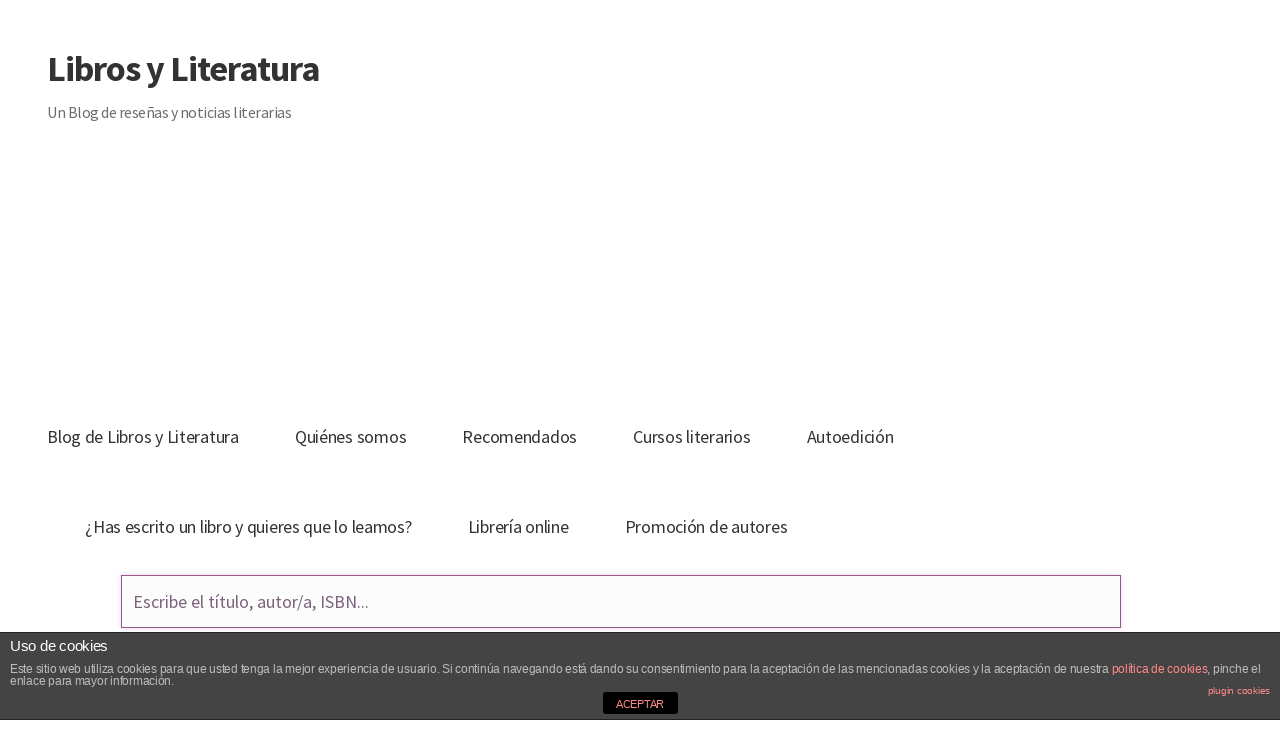

--- FILE ---
content_type: text/html; charset=UTF-8
request_url: https://www.librosyliteratura.es/autores/paolo-sortino
body_size: 13362
content:
<!doctype html><html lang="es"><head><meta charset="UTF-8"><meta name="viewport" content="width=device-width, initial-scale=1, maximum-scale=1.0, user-scalable=no"><link rel="profile" href="https://gmpg.org/xfn/11"><link rel="pingback" href="https://www.librosyliteratura.es/xmlrpc.php"><meta name='robots' content='max-image-preview:large' /><style>img:is([sizes="auto" i],[sizes^="auto," i]){contain-intrinsic-size:3000px 1500px}</style><title>Paolo Sortino archivos - Libros y Literatura</title><style id="rocket-critical-css">.has-text-align-center{text-align:center}.cdp-cookies-alerta .cdp-cookies-solapa{display:block;position:fixed;z-index:100002;width:120px;text-align:center;font-size:12px;line-height:18px;padding:5px 0;font-family:Helvetica,Arial,sans-serif;-webkit-border-top-left-radius:5px;-moz-border-radius-topleft:5px;border-top-left-radius:5px;-webkit-border-top-right-radius:5px;-moz-border-radius-topright:5px;border-top-right-radius:5px}.cdp-cookies-alerta.cdp-solapa-ocultar .cdp-cookies-solapa{display:none}.cdp-cookies-alerta.cdp-cookies-tema-gris .cdp-cookies-solapa{background-color:#333;color:#ddd}body{display:block}html,body{border:none;margin:0;padding:0}h1,h2,img,li,ul,form,label,button{border:none;font-size:inherit;line-height:inherit;margin:0;padding:0;text-align:inherit}html{font-size:62.5%;scroll-behavior:smooth}@media (prefers-reduced-motion:reduce){html{scroll-behavior:auto}}body{background:#f5efe0;box-sizing:border-box;color:#000;font-family:-apple-system,BlinkMacSystemFont,"Helvetica Neue",Helvetica,sans-serif;font-size:1.8rem;letter-spacing:-0.015em;text-align:left}@supports (font-variation-settings:normal){body{font-family:"Inter var",-apple-system,BlinkMacSystemFont,"Helvetica Neue",Helvetica,sans-serif}}*,*::before,*::after{box-sizing:inherit;-webkit-font-smoothing:antialiased;word-break:break-word;word-wrap:break-word}#site-content{overflow:hidden}.screen-reader-text{border:0;clip:rect(1px,1px,1px,1px);-webkit-clip-path:inset(50%);clip-path:inset(50%);height:1px;margin:-1px;overflow:hidden;padding:0;position:absolute!important;width:1px;word-wrap:normal!important;word-break:normal}.skip-link{left:-9999rem;top:2.5rem;z-index:999999999;text-decoration:underline}@font-face{font-family:"Inter var";font-weight:100 900;font-style:normal;font-display:swap;src:url(https://www.librosyliteratura.es/wp-content/themes/twentytwenty/assets/fonts/inter/Inter-upright-var.woff2) format("woff2")}@font-face{font-family:"Inter var";font-weight:100 900;font-style:italic;font-display:swap;src:url(https://www.librosyliteratura.es/wp-content/themes/twentytwenty/assets/fonts/inter/Inter-italic-var.woff2) format("woff2")}@media (prefers-reduced-motion:reduce){*{animation-duration:0s!important}}main{display:block}h1,h2,.faux-heading{font-feature-settings:"lnum";font-variant-numeric:lining-nums;font-weight:700;letter-spacing:-0.0415625em;line-height:1.25;margin:3.5rem 0 2rem}h1,.heading-size-1{font-size:3.6rem;font-weight:800;line-height:1.138888889}h2{font-size:3.2rem}a{color:#cd2653;text-decoration:underline}ul{margin:0 0 3rem 3rem}ul{list-style:disc}li{line-height:1.5;margin:0.5rem 0 0 2rem}.reset-list-style{list-style:none;margin:0}.reset-list-style li{margin:0}figure{display:block;margin:0}svg,img{display:block;height:auto;max-width:100%}label{display:block;font-size:1.6rem;font-weight:400;margin:0 0 0.5rem 0}input,button{font-family:-apple-system,BlinkMacSystemFont,"Helvetica Neue",Helvetica,sans-serif;line-height:1}@supports (font-variation-settings:normal){input,button{font-family:"Inter var",-apple-system,BlinkMacSystemFont,"Helvetica Neue",Helvetica,sans-serif}}input{border-color:#dcd7ca;color:#000}input[type="search"]{-webkit-appearance:none;-moz-appearance:none;background:#fff;border-radius:0;border-style:solid;border-width:0.1rem;box-shadow:none;display:block;font-size:1.6rem;letter-spacing:-0.015em;margin:0;max-width:100%;padding:1.5rem 1.8rem;width:100%}input::-webkit-input-placeholder{line-height:normal}input:-ms-input-placeholder{line-height:normal}input::-moz-placeholder{line-height:revert}input[type="search"]::-webkit-search-decoration,input[type="search"]::-webkit-search-cancel-button,input[type="search"]::-webkit-search-results-button,input[type="search"]::-webkit-search-results-decoration{display:none}button,input[type="submit"]{-webkit-appearance:none;-moz-appearance:none;background:#cd2653;border:none;border-radius:0;color:#fff;display:inline-block;font-size:1.5rem;font-weight:600;letter-spacing:0.0333em;line-height:1.25;margin:0;opacity:1;padding:1.1em 1.44em;text-align:center;text-decoration:none;text-transform:uppercase}.section-inner{margin-left:auto;margin-right:auto;max-width:120rem;width:calc(100% - 4rem)}.section-inner.medium{max-width:100rem}.toggle{-moz-appearance:none;-webkit-appearance:none;color:inherit;font-family:inherit;position:relative;-webkit-touch-callout:none;text-align:inherit}button.toggle{background:none;border:none;box-shadow:none;border-radius:0;font-size:inherit;font-weight:400;letter-spacing:inherit;padding:0;text-transform:none}.no-js .hide-no-js{display:none!important}.color-accent{color:#cd2653}.fill-children-current-color,.fill-children-current-color *{fill:currentColor}.search-form{align-items:stretch;display:flex;flex-wrap:nowrap;margin:0 0 -0.8rem -0.8rem}.search-form .search-field,.search-form .search-submit{margin:0 0 0.8rem 0.8rem}.search-form label{align-items:stretch;display:flex;font-size:inherit;margin:0;width:100%}.search-form .search-field{width:100%}.search-form .search-submit{flex-shrink:0}.cover-modal{display:none;-ms-overflow-style:none;overflow:-moz-scrollbars-none}.cover-modal::-webkit-scrollbar{display:none!important}#site-header{background:#fff;position:relative}.header-inner{max-width:168rem;padding:3.15rem 0;z-index:100}.header-titles-wrapper{align-items:center;display:flex;justify-content:center;padding:0 4rem;text-align:center}.site-title,.site-description{margin:0}.site-title{font-size:2.1rem;font-weight:600;line-height:1}.site-title a{color:inherit;display:block;text-decoration:none}.site-description{margin-top:1rem;color:#6d6d6d;font-size:1.8rem;font-weight:500;display:none;letter-spacing:-0.0311em}.header-navigation-wrapper{display:none}.header-toggles{display:none}.header-inner .toggle{align-items:center;display:flex;overflow:visible;padding:0 2rem}.header-inner .toggle svg{display:block;position:relative;z-index:1}.header-inner .toggle path{fill:currentColor}.toggle-inner{display:flex;justify-content:center;height:2.3rem;position:relative}.toggle-icon{display:block;overflow:hidden}.toggle-inner .toggle-text{color:#6d6d6d;font-size:1rem;font-weight:600;position:absolute;top:calc(100% + 0.5rem);width:auto;white-space:nowrap;word-break:break-all}.search-toggle{position:absolute;bottom:0;left:0;top:0}.search-toggle .toggle-icon,.search-toggle svg{height:2.5rem;max-width:2.3rem;width:2.3rem}.nav-toggle{position:absolute;bottom:0;right:0;top:0;width:6.6rem}.nav-toggle .toggle-icon,.nav-toggle svg{height:0.8rem;width:2.6rem}.nav-toggle .toggle-inner{padding-top:0.8rem}.primary-menu-wrapper{display:none}ul.primary-menu{display:flex;font-size:1.8rem;font-weight:500;letter-spacing:-0.0277em;flex-wrap:wrap;justify-content:flex-end;margin:-0.8rem 0 0 -1.6rem}.primary-menu li{font-size:inherit;line-height:1.25;position:relative}.primary-menu>li{margin:0.8rem 0 0 1.6rem}.primary-menu a{color:inherit;display:block;line-height:1.2;text-decoration:none}.menu-modal{background:#fff;display:none;opacity:0;overflow-y:auto;overflow-x:hidden;position:fixed;bottom:0;left:-99999rem;right:99999rem;top:0;z-index:99}.menu-modal-inner{background:#fff;display:flex;justify-content:stretch;overflow:auto;-ms-overflow-style:auto;width:100%}.menu-wrapper{display:flex;flex-direction:column;justify-content:space-between;position:relative}button.close-nav-toggle{align-items:center;display:flex;font-size:1.6rem;font-weight:500;justify-content:flex-end;padding:3.1rem 0;width:100%}button.close-nav-toggle svg{height:1.6rem;width:1.6rem}button.close-nav-toggle .toggle-text{margin-right:1.6rem}.menu-modal .menu-top{flex-shrink:0}.modal-menu{position:relative;left:calc(50% - 50vw);width:100vw}.modal-menu li{border-color:#dedfdf;border-style:solid;border-width:0.1rem 0 0 0;display:flex;flex-wrap:wrap;line-height:1;justify-content:flex-start;margin:0}.modal-menu>li>.ancestor-wrapper>a{font-size:2rem;font-weight:700;letter-spacing:-0.0375em}.modal-menu>li:last-child{border-bottom-width:0.1rem}.modal-menu .ancestor-wrapper{display:flex;justify-content:space-between;width:100%}.modal-menu a{display:block;padding:2rem 2.5rem;text-decoration:none;width:100%}.menu-wrapper .menu-item{position:relative}.mobile-menu{display:block}.menu-bottom{flex-shrink:0;padding:4rem 0}.search-modal{background:rgba(0,0,0,0.2);display:none;opacity:0;position:fixed;bottom:0;left:-9999rem;top:0;width:100%;z-index:999}.search-modal-inner{background:#fff;transform:translateY(-100%)}.search-modal-inner .section-inner{display:flex;justify-content:space-between;max-width:168rem}button.search-untoggle{align-items:center;display:flex;flex-shrink:0;justify-content:center;margin-right:-2.5rem;padding:0 2.5rem}.search-modal button.search-untoggle{color:inherit}.search-untoggle svg{height:1.5rem;width:1.5rem}.search-modal form{margin:0;position:relative;width:100%}.search-modal .search-field{background:none;border:none;border-radius:0;color:inherit;font-size:2rem;letter-spacing:-0.0277em;height:8.4rem;margin:0 0 0 -2rem;max-width:calc(100% + 2rem);padding:0 0 0 2rem;width:calc(100% + 2rem)}.search-modal .search-field::-webkit-input-placeholder{color:inherit}.search-modal .search-field:-ms-input-placeholder{color:inherit}.search-modal .search-field::-moz-placeholder{color:inherit;line-height:4}.search-modal .search-submit{position:absolute;right:-9999rem;top:50%;transform:translateY(-50%)}.archive-header{background-color:#fff;padding:4rem 0}.archive-title{font-size:2.4rem;font-weight:700;letter-spacing:-0.026666667em;margin:0}body:not(.singular) main>article:first-of-type{padding:4rem 0 0}.entry-categories{line-height:1.25;margin-bottom:2rem}.entry-categories-inner{justify-content:center;display:flex;flex-wrap:wrap;margin:-0.5rem 0 0 -1rem}.entry-categories a{border-bottom:0.15rem solid currentColor;font-size:1.4rem;font-weight:700;letter-spacing:0.036666667em;margin:0.5rem 0 0 1rem;text-decoration:none;text-transform:uppercase}h2.entry-title{margin:0}.entry-title a{color:inherit;text-decoration:none}.post-meta-single-top .post-meta{justify-content:center}.post-meta-wrapper{margin-top:2rem;margin-right:auto;margin-left:auto;max-width:58rem;width:100%}.post-meta{color:#6d6d6d;display:flex;flex-wrap:wrap;font-size:1.5rem;font-weight:500;list-style:none;margin:-1rem 0 0 -2rem}.post-meta li{flex-shrink:0;letter-spacing:-0.016875em;margin:1rem 0 0 2rem;max-width:calc(100% - 2rem)}.post-meta a{color:inherit;text-decoration:none}.post-meta .meta-wrapper{align-items:center;display:flex;flex-wrap:nowrap}.post-meta .meta-icon{flex-shrink:0;margin-right:1rem}.post-meta .post-author .meta-icon svg{width:1.6rem;height:1.8rem}.post-meta .post-comment-link .meta-icon svg{width:1.8rem;height:1.8rem}.post-meta .post-date .meta-icon svg{width:1.7rem;height:1.8rem}.post-meta svg *{fill:currentColor}.featured-media{margin-top:5rem;position:relative}.featured-media img{margin:0 auto}.has-text-align-center{text-align:center}.widget-content>div>*:first-child{margin-top:0}.widget-content>div>*:last-child{margin-bottom:0}@media (max-width:479px){ul{margin:0 0 3rem 2rem}li{margin:0.5rem 0 0 1rem}}@media (min-width:700px){ul{margin-bottom:4rem}h1,.heading-size-1,h2{margin:6rem auto 3rem}h1,.heading-size-1{font-size:6.4rem}h2{font-size:4.8rem}button,input[type="submit"]{font-size:1.7rem}.section-inner{width:calc(100% - 8rem)}.header-inner{padding:3.8rem 0}.site-title{font-size:2.4rem;font-weight:700}.site-description{display:block}.toggle-inner .toggle-text{font-size:1.2rem}.search-toggle{left:2rem}.nav-toggle{right:2rem}button.close-nav-toggle{font-size:1.8rem;padding:4rem 0}button.close-nav-toggle svg{height:2rem;width:2rem}button.close-nav-toggle .toggle-text{margin-right:2.1rem}.modal-menu{left:auto;width:100%}.modal-menu>li>.ancestor-wrapper>a{font-size:2.4rem;padding:2.5rem 0}.menu-bottom{align-items:center;display:flex;justify-content:space-between;padding:4.4rem 0}.search-modal form{position:relative;width:100%}.search-untoggle svg{height:2.5rem;width:2.5rem}.search-modal .search-field{border:none;font-size:3.2rem;height:14rem}.search-modal .search-field::-moz-placeholder{line-height:4.375}.archive-header{padding:8rem 0}.archive-title{font-size:3.2rem}body:not(.singular) main>article:first-of-type{padding:8rem 0 0}h2.entry-title{font-size:6.4rem}.entry-categories{margin-bottom:3rem}.entry-categories-inner{margin:-1rem 0 0 -2rem}.entry-categories a{font-size:1.5rem;margin:1rem 0 0 2rem}.post-meta-wrapper{margin-top:3rem}.post-meta{font-size:1.6rem;margin:-1.4rem 0 0 -3rem}.post-meta li{margin:1.4rem 0 0 3rem;max-width:calc(100% - 3rem)}.featured-media{margin-top:6rem}.to-the-top-short{display:none}}@media (min-width:1000px){#site-header{z-index:1}.header-inner{align-items:center;display:flex;justify-content:space-between;padding:2.8rem 0}.header-titles-wrapper{margin-right:4rem;max-width:50%;padding:0;text-align:left}.header-titles{align-items:baseline;display:flex;flex-wrap:wrap;justify-content:flex-start;margin:-1rem 0 0 -2.4rem}.header-titles .site-title,.header-titles .site-description{margin:1rem 0 0 2.4rem}.header-navigation-wrapper{align-items:center;display:flex}.primary-menu-wrapper{display:block;width:100%}.mobile-search-toggle,.mobile-nav-toggle{display:none!important}.primary-menu-wrapper+.header-toggles{margin-left:3rem}.header-toggles{display:flex;flex-shrink:0;margin-right:-3rem}.header-inner .toggle{height:4.4rem;padding:0 3rem;position:relative;bottom:auto;left:auto;right:auto;top:auto;width:auto}.header-inner .toggle-wrapper{position:relative}.header-inner .toggle-wrapper::before{background:#dedfdf;content:"";display:block;height:2.7rem;position:absolute;left:0;top:calc(50% - 1.35rem);width:0.1rem}.header-inner .toggle-wrapper:first-child::before{content:none}.header-inner .primary-menu-wrapper+.header-toggles .toggle-wrapper:first-child::before{content:""}.toggle-inner{position:static}.toggle-inner .toggle-text{left:0;right:0;text-align:center;top:calc(100% - 0.3rem);width:auto}.menu-modal{opacity:1;justify-content:flex-end;padding:0}.menu-modal.cover-modal{background:rgba(0,0,0,0)}.menu-wrapper.section-inner{width:calc(100% - 8rem)}.menu-modal-inner{box-shadow:0 0 2rem 0 rgba(0,0,0,0.1);opacity:0;padding:0;transform:translateX(20rem);width:50rem}.mobile-menu{display:none}.menu-bottom{padding:6rem 0}}</style><link rel="preload" href="https://www.librosyliteratura.es/wp-content/cache/min/1/506b122b2662d81eda0b0f80d003664e.css" as="style" onload="this.onload=null;this.rel='stylesheet'" data-minify="1" /><meta name="robots" content="index, follow, max-snippet:-1, max-image-preview:large, max-video-preview:-1" /><link rel="canonical" href="https://www.librosyliteratura.es/autores/paolo-sortino" /><meta property="og:locale" content="es_ES" /><meta property="og:type" content="article" /><meta property="og:title" content="Paolo Sortino archivos - Libros y Literatura" /><meta property="og:url" content="https://www.librosyliteratura.es/autores/paolo-sortino" /><meta property="og:site_name" content="Libros y Literatura" /><meta name="twitter:card" content="summary_large_image" /><meta name="twitter:site" content="@librosylit" /> <script type="application/ld+json" class="yoast-schema-graph">{"@context":"https://schema.org","@graph":[{"@type":"Organization","@id":"https://www.librosyliteratura.es/#organization","name":"Libros y Literatura","url":"https://www.librosyliteratura.es/","sameAs":["http://www.facebook.com/librosyliteratura","https://www.instagram.com/librosylit/","http://pinterest.com/librosylit/","https://twitter.com/librosylit"],"logo":{"@type":"ImageObject","@id":"https://www.librosyliteratura.es/#logo","inLanguage":"es","url":"https://www.librosyliteratura.es/wp-content/uploads/2017/07/logo.png","width":1000,"height":450,"caption":"Libros y Literatura"},"image":{"@id":"https://www.librosyliteratura.es/#logo"}},{"@type":"WebSite","@id":"https://www.librosyliteratura.es/#website","url":"https://www.librosyliteratura.es/","name":"Libros y Literatura","description":"Un Blog de rese\u00f1as y noticias literarias","publisher":{"@id":"https://www.librosyliteratura.es/#organization"},"potentialAction":[{"@type":"SearchAction","target":"https://www.librosyliteratura.es/?s={search_term_string}","query-input":"required name=search_term_string"}],"inLanguage":"es"},{"@type":"CollectionPage","@id":"https://www.librosyliteratura.es/autores/paolo-sortino#webpage","url":"https://www.librosyliteratura.es/autores/paolo-sortino","name":"Paolo Sortino archivos - Libros y Literatura","isPartOf":{"@id":"https://www.librosyliteratura.es/#website"},"breadcrumb":{"@id":"https://www.librosyliteratura.es/autores/paolo-sortino#breadcrumb"},"inLanguage":"es","potentialAction":[{"@type":"ReadAction","target":["https://www.librosyliteratura.es/autores/paolo-sortino"]}]},{"@type":"BreadcrumbList","@id":"https://www.librosyliteratura.es/autores/paolo-sortino#breadcrumb","itemListElement":[{"@type":"ListItem","position":1,"item":{"@type":"WebPage","@id":"https://www.librosyliteratura.es/","url":"https://www.librosyliteratura.es/","name":"Portada"}},{"@type":"ListItem","position":2,"item":{"@type":"WebPage","@id":"https://www.librosyliteratura.es/autores","url":"https://www.librosyliteratura.es/autores","name":"Autores"}},{"@type":"ListItem","position":3,"item":{"@type":"WebPage","@id":"https://www.librosyliteratura.es/autores/paolo-sortino","url":"https://www.librosyliteratura.es/autores/paolo-sortino","name":"Paolo Sortino"}}]}]}</script> <link rel="alternate" type="application/rss+xml" title="Libros y Literatura &raquo; Feed" href="https://www.librosyliteratura.es/feed" /><link rel="alternate" type="application/rss+xml" title="Libros y Literatura &raquo; Feed de los comentarios" href="https://www.librosyliteratura.es/comments/feed" /><style id='classic-theme-styles-inline-css' type='text/css'>
/*! This file is auto-generated */
.wp-block-button__link{color:#fff;background-color:#32373c;border-radius:9999px;box-shadow:none;text-decoration:none;padding:calc(.667em + 2px) calc(1.333em + 2px);font-size:1.125em}.wp-block-file__button{background:#32373c;color:#fff;text-decoration:none}</style><style id='global-styles-inline-css' type='text/css'>:root{--wp--preset--aspect-ratio--square:1;--wp--preset--aspect-ratio--4-3:4/3;--wp--preset--aspect-ratio--3-4:3/4;--wp--preset--aspect-ratio--3-2:3/2;--wp--preset--aspect-ratio--2-3:2/3;--wp--preset--aspect-ratio--16-9:16/9;--wp--preset--aspect-ratio--9-16:9/16;--wp--preset--color--black:#000;--wp--preset--color--cyan-bluish-gray:#abb8c3;--wp--preset--color--white:#fff;--wp--preset--color--pale-pink:#f78da7;--wp--preset--color--vivid-red:#cf2e2e;--wp--preset--color--luminous-vivid-orange:#ff6900;--wp--preset--color--luminous-vivid-amber:#fcb900;--wp--preset--color--light-green-cyan:#7bdcb5;--wp--preset--color--vivid-green-cyan:#00d084;--wp--preset--color--pale-cyan-blue:#8ed1fc;--wp--preset--color--vivid-cyan-blue:#0693e3;--wp--preset--color--vivid-purple:#9b51e0;--wp--preset--gradient--vivid-cyan-blue-to-vivid-purple:linear-gradient(135deg,rgba(6,147,227,1) 0%,rgb(155,81,224) 100%);--wp--preset--gradient--light-green-cyan-to-vivid-green-cyan:linear-gradient(135deg,rgb(122,220,180) 0%,rgb(0,208,130) 100%);--wp--preset--gradient--luminous-vivid-amber-to-luminous-vivid-orange:linear-gradient(135deg,rgba(252,185,0,1) 0%,rgba(255,105,0,1) 100%);--wp--preset--gradient--luminous-vivid-orange-to-vivid-red:linear-gradient(135deg,rgba(255,105,0,1) 0%,rgb(207,46,46) 100%);--wp--preset--gradient--very-light-gray-to-cyan-bluish-gray:linear-gradient(135deg,rgb(238,238,238) 0%,rgb(169,184,195) 100%);--wp--preset--gradient--cool-to-warm-spectrum:linear-gradient(135deg,rgb(74,234,220) 0%,rgb(151,120,209) 20%,rgb(207,42,186) 40%,rgb(238,44,130) 60%,rgb(251,105,98) 80%,rgb(254,248,76) 100%);--wp--preset--gradient--blush-light-purple:linear-gradient(135deg,rgb(255,206,236) 0%,rgb(152,150,240) 100%);--wp--preset--gradient--blush-bordeaux:linear-gradient(135deg,rgb(254,205,165) 0%,rgb(254,45,45) 50%,rgb(107,0,62) 100%);--wp--preset--gradient--luminous-dusk:linear-gradient(135deg,rgb(255,203,112) 0%,rgb(199,81,192) 50%,rgb(65,88,208) 100%);--wp--preset--gradient--pale-ocean:linear-gradient(135deg,rgb(255,245,203) 0%,rgb(182,227,212) 50%,rgb(51,167,181) 100%);--wp--preset--gradient--electric-grass:linear-gradient(135deg,rgb(202,248,128) 0%,rgb(113,206,126) 100%);--wp--preset--gradient--midnight:linear-gradient(135deg,rgb(2,3,129) 0%,rgb(40,116,252) 100%);--wp--preset--font-size--small:13px;--wp--preset--font-size--medium:20px;--wp--preset--font-size--large:36px;--wp--preset--font-size--x-large:42px;--wp--preset--spacing--20:.44rem;--wp--preset--spacing--30:.67rem;--wp--preset--spacing--40:1rem;--wp--preset--spacing--50:1.5rem;--wp--preset--spacing--60:2.25rem;--wp--preset--spacing--70:3.38rem;--wp--preset--spacing--80:5.06rem;--wp--preset--shadow--natural:6px 6px 9px rgba(0,0,0,.2);--wp--preset--shadow--deep:12px 12px 50px rgba(0,0,0,.4);--wp--preset--shadow--sharp:6px 6px 0 rgba(0,0,0,.2);--wp--preset--shadow--outlined:6px 6px 0 -3px rgba(255,255,255,1),6px 6px rgba(0,0,0,1);--wp--preset--shadow--crisp:6px 6px 0 rgba(0,0,0,1)}:where(.is-layout-flex){gap:.5em}:where(.is-layout-grid){gap:.5em}body .is-layout-flex{display:flex}.is-layout-flex{flex-wrap:wrap;align-items:center}.is-layout-flex>:is(*,div){margin:0}body .is-layout-grid{display:grid}.is-layout-grid>:is(*,div){margin:0}:where(.wp-block-columns.is-layout-flex){gap:2em}:where(.wp-block-columns.is-layout-grid){gap:2em}:where(.wp-block-post-template.is-layout-flex){gap:1.25em}:where(.wp-block-post-template.is-layout-grid){gap:1.25em}.has-black-color{color:var(--wp--preset--color--black)!important}.has-cyan-bluish-gray-color{color:var(--wp--preset--color--cyan-bluish-gray)!important}.has-white-color{color:var(--wp--preset--color--white)!important}.has-pale-pink-color{color:var(--wp--preset--color--pale-pink)!important}.has-vivid-red-color{color:var(--wp--preset--color--vivid-red)!important}.has-luminous-vivid-orange-color{color:var(--wp--preset--color--luminous-vivid-orange)!important}.has-luminous-vivid-amber-color{color:var(--wp--preset--color--luminous-vivid-amber)!important}.has-light-green-cyan-color{color:var(--wp--preset--color--light-green-cyan)!important}.has-vivid-green-cyan-color{color:var(--wp--preset--color--vivid-green-cyan)!important}.has-pale-cyan-blue-color{color:var(--wp--preset--color--pale-cyan-blue)!important}.has-vivid-cyan-blue-color{color:var(--wp--preset--color--vivid-cyan-blue)!important}.has-vivid-purple-color{color:var(--wp--preset--color--vivid-purple)!important}.has-black-background-color{background-color:var(--wp--preset--color--black)!important}.has-cyan-bluish-gray-background-color{background-color:var(--wp--preset--color--cyan-bluish-gray)!important}.has-white-background-color{background-color:var(--wp--preset--color--white)!important}.has-pale-pink-background-color{background-color:var(--wp--preset--color--pale-pink)!important}.has-vivid-red-background-color{background-color:var(--wp--preset--color--vivid-red)!important}.has-luminous-vivid-orange-background-color{background-color:var(--wp--preset--color--luminous-vivid-orange)!important}.has-luminous-vivid-amber-background-color{background-color:var(--wp--preset--color--luminous-vivid-amber)!important}.has-light-green-cyan-background-color{background-color:var(--wp--preset--color--light-green-cyan)!important}.has-vivid-green-cyan-background-color{background-color:var(--wp--preset--color--vivid-green-cyan)!important}.has-pale-cyan-blue-background-color{background-color:var(--wp--preset--color--pale-cyan-blue)!important}.has-vivid-cyan-blue-background-color{background-color:var(--wp--preset--color--vivid-cyan-blue)!important}.has-vivid-purple-background-color{background-color:var(--wp--preset--color--vivid-purple)!important}.has-black-border-color{border-color:var(--wp--preset--color--black)!important}.has-cyan-bluish-gray-border-color{border-color:var(--wp--preset--color--cyan-bluish-gray)!important}.has-white-border-color{border-color:var(--wp--preset--color--white)!important}.has-pale-pink-border-color{border-color:var(--wp--preset--color--pale-pink)!important}.has-vivid-red-border-color{border-color:var(--wp--preset--color--vivid-red)!important}.has-luminous-vivid-orange-border-color{border-color:var(--wp--preset--color--luminous-vivid-orange)!important}.has-luminous-vivid-amber-border-color{border-color:var(--wp--preset--color--luminous-vivid-amber)!important}.has-light-green-cyan-border-color{border-color:var(--wp--preset--color--light-green-cyan)!important}.has-vivid-green-cyan-border-color{border-color:var(--wp--preset--color--vivid-green-cyan)!important}.has-pale-cyan-blue-border-color{border-color:var(--wp--preset--color--pale-cyan-blue)!important}.has-vivid-cyan-blue-border-color{border-color:var(--wp--preset--color--vivid-cyan-blue)!important}.has-vivid-purple-border-color{border-color:var(--wp--preset--color--vivid-purple)!important}.has-vivid-cyan-blue-to-vivid-purple-gradient-background{background:var(--wp--preset--gradient--vivid-cyan-blue-to-vivid-purple)!important}.has-light-green-cyan-to-vivid-green-cyan-gradient-background{background:var(--wp--preset--gradient--light-green-cyan-to-vivid-green-cyan)!important}.has-luminous-vivid-amber-to-luminous-vivid-orange-gradient-background{background:var(--wp--preset--gradient--luminous-vivid-amber-to-luminous-vivid-orange)!important}.has-luminous-vivid-orange-to-vivid-red-gradient-background{background:var(--wp--preset--gradient--luminous-vivid-orange-to-vivid-red)!important}.has-very-light-gray-to-cyan-bluish-gray-gradient-background{background:var(--wp--preset--gradient--very-light-gray-to-cyan-bluish-gray)!important}.has-cool-to-warm-spectrum-gradient-background{background:var(--wp--preset--gradient--cool-to-warm-spectrum)!important}.has-blush-light-purple-gradient-background{background:var(--wp--preset--gradient--blush-light-purple)!important}.has-blush-bordeaux-gradient-background{background:var(--wp--preset--gradient--blush-bordeaux)!important}.has-luminous-dusk-gradient-background{background:var(--wp--preset--gradient--luminous-dusk)!important}.has-pale-ocean-gradient-background{background:var(--wp--preset--gradient--pale-ocean)!important}.has-electric-grass-gradient-background{background:var(--wp--preset--gradient--electric-grass)!important}.has-midnight-gradient-background{background:var(--wp--preset--gradient--midnight)!important}.has-small-font-size{font-size:var(--wp--preset--font-size--small)!important}.has-medium-font-size{font-size:var(--wp--preset--font-size--medium)!important}.has-large-font-size{font-size:var(--wp--preset--font-size--large)!important}.has-x-large-font-size{font-size:var(--wp--preset--font-size--x-large)!important}:where(.wp-block-post-template.is-layout-flex){gap:1.25em}:where(.wp-block-post-template.is-layout-grid){gap:1.25em}:where(.wp-block-columns.is-layout-flex){gap:2em}:where(.wp-block-columns.is-layout-grid){gap:2em}:root :where(.wp-block-pullquote){font-size:1.5em;line-height:1.6}</style><style id='storefront-style-inline-css' type='text/css'>.main-navigation ul li a,.site-title a,ul.menu li a,.site-branding h1 a,.site-footer .storefront-handheld-footer-bar a:not(.button),button.menu-toggle,button.menu-toggle:hover{color:#333}button.menu-toggle,button.menu-toggle:hover{border-color:#333}.main-navigation ul li a:hover,.main-navigation ul li:hover>a,.site-title a:hover,a.cart-contents:hover,.site-header-cart .widget_shopping_cart a:hover,.site-header-cart:hover>li>a,.site-header ul.menu li.current-menu-item>a{color:#838383}table th{background-color:#f8f8f8}table tbody td{background-color:#fdfdfd}table tbody tr:nth-child(2n) td,fieldset,fieldset legend{background-color:#fbfbfb}.site-header,.secondary-navigation ul ul,.main-navigation ul.menu>li.menu-item-has-children:after,.secondary-navigation ul.menu ul,.storefront-handheld-footer-bar,.storefront-handheld-footer-bar ul li>a,.storefront-handheld-footer-bar ul li.search .site-search,button.menu-toggle,button.menu-toggle:hover{background-color:#fff}p.site-description,.site-header,.storefront-handheld-footer-bar{color:#6d6d6d}.storefront-handheld-footer-bar ul li.cart .count,button.menu-toggle:after,button.menu-toggle:before,button.menu-toggle span:before{background-color:#333}.storefront-handheld-footer-bar ul li.cart .count{color:#fff}.storefront-handheld-footer-bar ul li.cart .count{border-color:#fff}h1,h2,h3,h4,h5,h6{color:#96588a}.widget h1{border-bottom-color:#96588a}body,.secondary-navigation a,.onsale,.pagination .page-numbers li .page-numbers:not(.current),.woocommerce-pagination .page-numbers li .page-numbers:not(.current){color:#2b2b2b}.widget-area .widget a,.hentry .entry-header .posted-on a,.hentry .entry-header .byline a{color:#5d5d5d}a{color:#96588a}a:focus,.button:focus,.button.alt:focus,.button.added_to_cart:focus,.button.wc-forward:focus,button:focus,input[type="button"]:focus,input[type="reset"]:focus,input[type="submit"]:focus{outline-color:#96588a}button,input[type="button"],input[type="reset"],input[type="submit"],.button,.added_to_cart,.widget a.button,.site-header-cart .widget_shopping_cart a.button{background-color:#eee;border-color:#eee;color:#333}button:hover,input[type="button"]:hover,input[type="reset"]:hover,input[type="submit"]:hover,.button:hover,.added_to_cart:hover,.widget a.button:hover,.site-header-cart .widget_shopping_cart a.button:hover{background-color:#d5d5d5;border-color:#d5d5d5;color:#333}button.alt,input[type="button"].alt,input[type="reset"].alt,input[type="submit"].alt,.button.alt,.added_to_cart.alt,.widget-area .widget a.button.alt,.added_to_cart,.widget a.button.checkout{background-color:#333;border-color:#333;color:#fff}button.alt:hover,input[type="button"].alt:hover,input[type="reset"].alt:hover,input[type="submit"].alt:hover,.button.alt:hover,.added_to_cart.alt:hover,.widget-area .widget a.button.alt:hover,.added_to_cart:hover,.widget a.button.checkout:hover{background-color:#1a1a1a;border-color:#1a1a1a;color:#fff}.pagination .page-numbers li .page-numbers.current,.woocommerce-pagination .page-numbers li .page-numbers.current{background-color:#e6e6e6;color:#2b2b2b}#comments .comment-list .comment-content .comment-text{background-color:#f8f8f8}.site-footer{background-color:#f0f0f0;color:#6d6d6d}.site-footer a:not(.button){color:#333}.site-footer h1,.site-footer h2,.site-footer h3,.site-footer h4,.site-footer h5,.site-footer h6{color:#333}#order_review{background-color:#fff}#payment .payment_methods>li .payment_box,#payment .place-order{background-color:#fafafa}#payment .payment_methods>li:not(.woocommerce-notice){background-color:#f5f5f5}#payment .payment_methods>li:not(.woocommerce-notice):hover{background-color:#f0f0f0}@media screen and (min-width:768px){.secondary-navigation ul.menu a:hover{color:#868686}.secondary-navigation ul.menu a{color:#6d6d6d}.site-header-cart .widget_shopping_cart,.main-navigation ul.menu ul.sub-menu,.main-navigation ul.nav-menu ul.children{background-color:#f0f0f0}.site-header-cart .widget_shopping_cart .buttons,.site-header-cart .widget_shopping_cart .total{background-color:#f5f5f5}.site-header{border-bottom-color:#f0f0f0}}</style><link rel='preload' id='storefront-fonts-css' href='https://fonts.googleapis.com/css?family=Source+Sans+Pro:400,300,300italic,400italic,600,700,900&#038;subset=latin%2Clatin-ext' as="style" onload="this.onload=null;this.rel='stylesheet'" type='text/css' media='all' /> <script type="text/javascript" src="https://www.librosyliteratura.es/wp-includes/js/jquery/jquery.min.js" id="jquery-core-js"></script>  <script type="text/javascript" id="front-principal-js-extra">/* <![CDATA[ */ var cdp_cookies_info = {"url_plugin":"https:\/\/www.librosyliteratura.es\/wp-content\/plugins\/asesor-cookies-para-la-ley-en-espana\/plugin.php","url_admin_ajax":"https:\/\/www.librosyliteratura.es\/wp-admin\/admin-ajax.php"}; /* ]]> */</script>  <link rel="https://api.w.org/" href="https://www.librosyliteratura.es/wp-json/" /><link rel="alternate" title="JSON" type="application/json" href="https://www.librosyliteratura.es/wp-json/wp/v2/categories/2976" /><link rel="icon" href="https://www.librosyliteratura.es/wp-content/uploads/2016/07/cropped-LyL-logo_gris-512x512-150x150.png" sizes="32x32" /><link rel="icon" href="https://www.librosyliteratura.es/wp-content/uploads/2016/07/cropped-LyL-logo_gris-512x512-300x300.png" sizes="192x192" /><link rel="apple-touch-icon" href="https://www.librosyliteratura.es/wp-content/uploads/2016/07/cropped-LyL-logo_gris-512x512-300x300.png" /><meta name="msapplication-TileImage" content="https://www.librosyliteratura.es/wp-content/uploads/2016/07/cropped-LyL-logo_gris-512x512-300x300.png" /><style type="text/css" id="wp-custom-css">@media screen and (min-width:768px){.site-header .site-branding,.site-header .site-logo-anchor,.site-header .site-logo-link,.site-header .custom-logo-link{width:100%}}.site-header .site-search{width:100%!important}.post{text-align:justify}</style> <script>/*! loadCSS rel=preload polyfill. [c]2017 Filament Group, Inc. MIT License */
(function(w){"use strict";if(!w.loadCSS){w.loadCSS=function(){}}
var rp=loadCSS.relpreload={};rp.support=(function(){var ret;try{ret=w.document.createElement("link").relList.supports("preload")}catch(e){ret=!1}
return function(){return ret}})();rp.bindMediaToggle=function(link){var finalMedia=link.media||"all";function enableStylesheet(){link.media=finalMedia}
if(link.addEventListener){link.addEventListener("load",enableStylesheet)}else if(link.attachEvent){link.attachEvent("onload",enableStylesheet)}
setTimeout(function(){link.rel="stylesheet";link.media="only x"});setTimeout(enableStylesheet,3000)};rp.poly=function(){if(rp.support()){return}
var links=w.document.getElementsByTagName("link");for(var i=0;i<links.length;i++){var link=links[i];if(link.rel==="preload"&&link.getAttribute("as")==="style"&&!link.getAttribute("data-loadcss")){link.setAttribute("data-loadcss",!0);rp.bindMediaToggle(link)}}};if(!rp.support()){rp.poly();var run=w.setInterval(rp.poly,500);if(w.addEventListener){w.addEventListener("load",function(){rp.poly();w.clearInterval(run)})}else if(w.attachEvent){w.attachEvent("onload",function(){rp.poly();w.clearInterval(run)})}}
if(typeof exports!=="undefined"){exports.loadCSS=loadCSS}
else{w.loadCSS=loadCSS}}(typeof global!=="undefined"?global:this))</script></head><body data-rsssl=1 class="archive category category-paolo-sortino category-2976 group-blog no-wc-breadcrumb right-sidebar"><div id="page" class="hfeed site"><header id="masthead" class="site-header" role="banner" style=""><div class="col-full"> <a class="skip-link screen-reader-text" href="#site-navigation">Ir a la navegación</a> <a class="skip-link screen-reader-text" href="#content">Ir al contenido</a><div class="site-branding"><div class="beta site-title"><a href="https://www.librosyliteratura.es/" rel="home">Libros y Literatura</a></div><p class="site-description">Un Blog de reseñas y noticias literarias</p></div><div class="storefront-primary-navigation"><nav id="site-navigation" class="main-navigation" role="navigation" aria-label="Navegación primaria"> <button class="menu-toggle" aria-controls="site-navigation" aria-expanded="false"><span>Menú</span></button><div class="primary-navigation"><ul id="menu-menu-principal" class="menu"><li id="menu-item-4352" class="menu-item menu-item-type-custom menu-item-object-custom menu-item-4352"><a href="/">Blog de Libros y Literatura</a></li><li id="menu-item-4930" class="menu-item menu-item-type-custom menu-item-object-custom menu-item-4930"><a href="https://www.librosyliteratura.es/quienes-somos.html">Quiénes somos</a></li><li id="menu-item-5419" class="menu-item menu-item-type-taxonomy menu-item-object-category menu-item-5419"><a href="https://www.librosyliteratura.es/libros-recomendados-por" title="Libros recomendados">Recomendados</a></li><li id="menu-item-19992" class="menu-item menu-item-type-custom menu-item-object-custom menu-item-19992"><a href="http://cursos.librosyliteratura.es">Cursos literarios</a></li><li id="menu-item-22741" class="menu-item menu-item-type-custom menu-item-object-custom menu-item-22741"><a href="http://www.autoedicion.pro">Autoedición</a></li><li id="menu-item-48349" class="menu-item menu-item-type-post_type menu-item-object-page menu-item-48349"><a href="https://www.librosyliteratura.es/has-escrito-un-libro-y-quieres-que-lo-leamos">¿Has escrito un libro y quieres que lo leamos?</a></li><li id="menu-item-281168" class="menu-item menu-item-type-post_type menu-item-object-page menu-item-281168"><a href="https://www.librosyliteratura.es/comprar-libros">Librería online</a></li><li id="menu-item-305063" class="menu-item menu-item-type-taxonomy menu-item-object-category menu-item-305063"><a href="https://www.librosyliteratura.es/promocion-de-autores">Promoción de autores</a></li></ul></div><div class="handheld-navigation"><ul id="menu-menu-principal-1" class="menu"><li class="menu-item menu-item-type-custom menu-item-object-custom menu-item-4352"><a href="/">Blog de Libros y Literatura</a></li><li class="menu-item menu-item-type-custom menu-item-object-custom menu-item-4930"><a href="https://www.librosyliteratura.es/quienes-somos.html">Quiénes somos</a></li><li class="menu-item menu-item-type-taxonomy menu-item-object-category menu-item-5419"><a href="https://www.librosyliteratura.es/libros-recomendados-por" title="Libros recomendados">Recomendados</a></li><li class="menu-item menu-item-type-custom menu-item-object-custom menu-item-19992"><a href="http://cursos.librosyliteratura.es">Cursos literarios</a></li><li class="menu-item menu-item-type-custom menu-item-object-custom menu-item-22741"><a href="http://www.autoedicion.pro">Autoedición</a></li><li class="menu-item menu-item-type-post_type menu-item-object-page menu-item-48349"><a href="https://www.librosyliteratura.es/has-escrito-un-libro-y-quieres-que-lo-leamos">¿Has escrito un libro y quieres que lo leamos?</a></li><li class="menu-item menu-item-type-post_type menu-item-object-page menu-item-281168"><a href="https://www.librosyliteratura.es/comprar-libros">Librería online</a></li><li class="menu-item menu-item-type-taxonomy menu-item-object-category menu-item-305063"><a href="https://www.librosyliteratura.es/promocion-de-autores">Promoción de autores</a></li></ul></div></nav></div><form action="" method="post" class="searchandfilter"><div><ul><li><input type="text" name="ofsearch" placeholder="Escribe el título, autor/a, ISBN..." value=""></li><li><ul><li class="cat-item"><label><input class="postform cat-item" type="checkbox" name="ofpost_types[]" value="post"> Entradas</label></li></ul></li><li><input type="hidden" name="ofsubmitted" value="1"> <input type="submit" value="Buscar"></li></ul></div></form></div></header><div class="header-widget-region" role="complementary"><div class="col-full"><div id="text-13" class="widget widget_text"><div class="textwidget"></div></div></div></div><div id="content" class="site-content" tabindex="-1"><div class="col-full"><div id="primary" class="content-area"><main id="main" class="site-main" role="main"><header class="page-header"><h1 class="page-title">Categoría: <span>Paolo Sortino</span></h1></header><article id="post-5057" class="post-5057 post type-post status-publish format-standard has-post-thumbnail hentry category-anagrama category-libros-de-drama category-libros-de-literatura-italiana category-novelas category-paolo-sortino category-resena tag-anagrama tag-narrativa-italiana tag-paolo-sortino tag-sergio-sancor"><header class="entry-header"> <span class="posted-on">Publicado el <a href="https://www.librosyliteratura.es/elisabeth.html" rel="bookmark"><time class="entry-date published" datetime="2012-12-29T00:00:09+01:00">29 diciembre, 2012</time> <time class="updated" datetime="2016-03-02T17:59:47+01:00">2 marzo, 2016</time></a></span><h2 class="alpha entry-title"><a href="https://www.librosyliteratura.es/elisabeth.html" rel="bookmark">Elisabeth</a></h2></header><aside class="entry-meta"><div class="vcard author"> <img alt='' src='https://secure.gravatar.com/avatar/34c7b4cba5442f3c86cc913833fc006f' srcset='https://secure.gravatar.com/avatar/34c7b4cba5442f3c86cc913833fc006f 2x' class='avatar avatar-128 photo' height='128' width='128' decoding='async'/><div class="label">Escrito por</div><a href="https://www.librosyliteratura.es/author/sergio-sancor" class="url fn" rel="author">Sergio Sancor</a></div><div class="cat-links"><div class="label">Publicado en</div><a href="https://www.librosyliteratura.es/editoriales/anagrama" rel="category tag">Anagrama</a>, <a href="https://www.librosyliteratura.es/materias/libros-de-drama" rel="category tag">Libros de Drama</a>, <a href="https://www.librosyliteratura.es/materias/libros-de-literatura-italiana" rel="category tag">Libros de Literatura italiana</a>, <a href="https://www.librosyliteratura.es/materias/novelas" rel="category tag">Novelas</a>, <a href="https://www.librosyliteratura.es/autores/paolo-sortino" rel="category tag">Paolo Sortino</a>, <a href="https://www.librosyliteratura.es/resena" rel="category tag">Reseña</a></div><div class="tags-links"><div class="label">Etiquetado</div><a href="https://www.librosyliteratura.es/tag/anagrama" rel="tag">Anagrama</a>, <a href="https://www.librosyliteratura.es/tag/narrativa-italiana" rel="tag">narrativa italiana</a>, <a href="https://www.librosyliteratura.es/tag/paolo-sortino" rel="tag">Paolo Sortino</a>, <a href="https://www.librosyliteratura.es/tag/sergio-sancor" rel="tag">Sergio Sancor</a></div><div class="comments-link"><div class="label">Comentarios</div> <span class="comments-link"><a href="https://www.librosyliteratura.es/elisabeth.html#comments">2 comentarios</a></span></div></aside><div class="entry-content"> <img width="652" height="1024" src="https://www.librosyliteratura.es/wp-content/uploads/2012/12/Elisabeth.jpg" class="attachment- size- wp-post-image" alt="Elisabeth" decoding="async" fetchpriority="high" srcset="https://www.librosyliteratura.es/wp-content/uploads/2012/12/Elisabeth.jpg 652w, https://www.librosyliteratura.es/wp-content/uploads/2012/12/Elisabeth-191x300.jpg 191w, https://www.librosyliteratura.es/wp-content/uploads/2012/12/Elisabeth-350x550.jpg 350w" sizes="(max-width: 652px) 100vw, 652px" /><h2>Elisabeth, de Paolo Sortino</h2><p style="text-align: justify;"><em><a href="https://www.librosyliteratura.es/wp-content/uploads/2012/12/Elisabeth.jpg"><img decoding="async" class="alignleft wp-image-5059" title="Elisabeth" src="https://www.librosyliteratura.es/wp-content/uploads/2012/12/Elisabeth-191x300.jpg" alt="Elisabeth" width="190" height="300" /></a>La presente obra no tiene ningún valor documental</em>. Así se presenta <strong>Paolo Sortino</strong> al inicio de esta apasionante novela. Y es que, en el año 2009, todos nos vimos sobrecogidos, mirando el televisor y leyendo los periódicos, que desgranaban el caso de Josef Fritzl y su hija Elisabeth, cautiva durante años en un zulo, y que sufrió todo tipo de vejaciones de la mano del que era la figura que debía protegerla de todo: su padre. Fue entonces cuando todos nos vimos sacudidos por lo que era la maldad en estado puro. Recuerdo que la pregunta que todo el mundo se hacía era: ¿cómo ha podido suceder algo así en nuestro tiempo? Y es que aquella historia parecía sacada de una película de terror que, con una banda sonora angustiosa, nos daba a entender que el mal puede anidar en cada uno de nosotros.</p><p style="text-align: justify;">Así en <strong>“Elisabeth”</strong> nos encontramos con una reconstrucción novelada de este caso, de uno de los casos más horribles que han surgido en el siglo XXI, y en el que nos adentraremos en la vida de una niña cautiva, de una niña que lo pudo tener todo desde que era adolescente, pero que sin embargo, fue como un pájaro enjaulado sin más compañía que unos hijos nacidos del incesto y las visitas nocturnas de un padre que, según sus palabras, <em>todo lo que hacía era porque la quería</em>.</p><p align="JUSTIFY"> <a href="https://www.librosyliteratura.es/elisabeth.html#more-5057" class="more-link">Sigue leyendo <span class="screen-reader-text">Elisabeth</span></a></p><div class='nota'> [product sku= 9788433978509 ]</div></div></article></main></div><div id="secondary" class="widget-area" role="complementary"><div id="custom_html-6" class="widget_text widget widget_custom_html"><div class="textwidget custom-html-widget"><form action="" method="post" class="searchandfilter"><div><ul><li><input type="text" name="ofsearch" placeholder="Escribe el título, autor/a, ISBN..." value=""></li><li><ul><li class="cat-item"><label><input class="postform cat-item" type="checkbox" name="ofpost_types[]" value="post"> Entradas</label></li></ul></li><li><input type="hidden" name="ofsubmitted" value="1"> <input type="submit" value="Buscar"></li></ul></div></form></div></div><div id="text-9" class="widget widget_text"><div class="textwidget"><script async src="//pagead2.googlesyndication.com/pagead/js/adsbygoogle.js"></script>  <ins class="adsbygoogle" style="display:block" data-ad-client="ca-pub-3946276315836533" data-ad-slot="5770072053" data-ad-format="auto"></ins> <script>(adsbygoogle = window.adsbygoogle || []).push({});</script></div></div><div id="text-6" class="widget widget_text"><div class="textwidget"><script async src="//pagead2.googlesyndication.com/pagead/js/adsbygoogle.js"></script>  <ins class="adsbygoogle" style="display:block" data-ad-client="ca-pub-3946276315836533" data-ad-slot="8782414053" data-ad-format="auto"></ins> <script>(adsbygoogle = window.adsbygoogle || []).push({});</script></div></div><div id="sub_categories_widget-2" class="widget widget_sub_categories"><span class="gamma widget-title">¿De qué materia quieres libros para leer?</span><ul><li class="cat-item cat-item-2525"><a href="https://www.librosyliteratura.es/materias/biografias-y-memorias">Biografías y Memorias</a> (269)</li><li class="cat-item cat-item-2532"><a href="https://www.librosyliteratura.es/materias/clasicos-modernos">Clásicos modernos</a> (104)</li><li class="cat-item cat-item-2521"><a href="https://www.librosyliteratura.es/materias/comics-y-novela-grafica">Cómics y novela gráfica</a> (624)</li><li class="cat-item cat-item-1885"><a href="https://www.librosyliteratura.es/materias/de-cine-y-literatura">De cine y literatura</a> (125)</li><li class="cat-item cat-item-2529"><a href="https://www.librosyliteratura.es/materias/entrevistas-materias">Entrevistas</a> (85)</li><li class="cat-item cat-item-2526"><a href="https://www.librosyliteratura.es/materias/libros-de-arte-y-fotografia">Libros de arte y fotografía</a> (58)</li><li class="cat-item cat-item-2524"><a href="https://www.librosyliteratura.es/materias/libros-de-autoayuda-y-superacion-personal">Libros de autoayuda y superación personal</a> (53)</li><li class="cat-item cat-item-2530"><a href="https://www.librosyliteratura.es/materias/libros-de-aventuras">Libros de Aventuras</a> (271)</li><li class="cat-item cat-item-2537"><a href="https://www.librosyliteratura.es/materias/libros-de-ciencia-ficcion">Libros de Ciencia ficción</a> (216)</li><li class="cat-item cat-item-3086"><a href="https://www.librosyliteratura.es/materias/libros-de-cocina">Libros de cocina</a> (30)</li><li class="cat-item cat-item-4146"><a href="https://www.librosyliteratura.es/materias/libros-de-deporte">Libros de deporte</a> (45)</li><li class="cat-item cat-item-2533"><a href="https://www.librosyliteratura.es/materias/libros-de-drama">Libros de Drama</a> (989)</li><li class="cat-item cat-item-2523"><a href="https://www.librosyliteratura.es/materias/libros-de-ensayo">Libros de ensayo</a> (348)</li><li class="cat-item cat-item-2536"><a href="https://www.librosyliteratura.es/materias/libros-de-fantasia">Libros de Fantasía</a> (287)</li><li class="cat-item cat-item-2539"><a href="https://www.librosyliteratura.es/materias/libros-de-humor">Libros de Humor</a> (300)</li><li class="cat-item cat-item-2511"><a href="https://www.librosyliteratura.es/materias/libros-de-literatura-alemana">Libros de literatura alemana</a> (101)</li><li class="cat-item cat-item-2508"><a href="https://www.librosyliteratura.es/materias/libros-de-literatura-anglosajona-literatura-inglesa-y-americana">Libros de literatura anglosajona: literatura inglesa y americana</a> (1.399)</li><li class="cat-item cat-item-2514"><a href="https://www.librosyliteratura.es/materias/libros-de-literatura-catalana">Libros de literatura catalana</a> (27)</li><li class="cat-item cat-item-2510"><a href="https://www.librosyliteratura.es/materias/lbros-de-literatura-eslava-literatura-rusa">Libros de literatura eslava: literatura rusa</a> (101)</li><li class="cat-item cat-item-2507"><a href="https://www.librosyliteratura.es/materias/libros-de-literatura-espanola-e-hispanoamericana">Libros de literatura española e hispanoamericana</a> (1.625)</li><li class="cat-item cat-item-2518"><a href="https://www.librosyliteratura.es/materias/libros-de-literatura-extranjera">Libros de Literatura extranjera</a> (567)</li><li class="cat-item cat-item-2512"><a href="https://www.librosyliteratura.es/materias/libros-de-literatura-francesa">Libros de Literatura francesa</a> (242)</li><li class="cat-item cat-item-2515"><a href="https://www.librosyliteratura.es/materias/libros-de-literatura-gallega">Libros de literatura gallega</a> (9)</li><li class="cat-item cat-item-2513"><a href="https://www.librosyliteratura.es/materias/libros-de-literatura-italiana">Libros de Literatura italiana</a> (107)</li><li class="cat-item cat-item-2517"><a href="https://www.librosyliteratura.es/materias/libros-de-literatura-nordica">Libros de literatura nórdica</a> (86)</li><li class="cat-item cat-item-2516"><a href="https://www.librosyliteratura.es/materias/libros-de-literatura-vasca-en-euskera">Libros de literatura vasca (en euskera)</a> (2)</li><li class="cat-item cat-item-2540"><a href="https://www.librosyliteratura.es/materias/libros-de-misterio">Libros de Misterio</a> (267)</li><li class="cat-item cat-item-2520"><a href="https://www.librosyliteratura.es/materias/libros-de-narrativa-breve-cuentos-y-relatos-cortos">Libros de narrativa breve: cuentos y relatos cortos</a> (380)</li><li class="cat-item cat-item-2527"><a href="https://www.librosyliteratura.es/materias/libros-de-no-ficcion">Libros de no ficción</a> (518)</li><li class="cat-item cat-item-2541"><a href="https://www.librosyliteratura.es/materias/libros-de-periodismo">Libros de Periodismo</a> (125)</li><li class="cat-item cat-item-2519"><a href="https://www.librosyliteratura.es/materias/libros-de-poesia">Libros de Poesía</a> (135)</li><li class="cat-item cat-item-2542"><a href="https://www.librosyliteratura.es/materias/libros-de-religion-y-espiritualidad">Libros de Religión y espiritualidad</a> (33)</li><li class="cat-item cat-item-2543"><a href="https://www.librosyliteratura.es/materias/libros-de-romance">Libros de Romance</a> (231)</li><li class="cat-item cat-item-4433"><a href="https://www.librosyliteratura.es/materias/libros-de-suspense-thriller-materia">Libros de suspense (thriller)</a> (203)</li><li class="cat-item cat-item-2509"><a href="https://www.librosyliteratura.es/materias/libros-de-teatro">Libros de Teatro</a> (26)</li><li class="cat-item cat-item-2544"><a href="https://www.librosyliteratura.es/materias/libros-de-terror-materias">Libros de Terror</a> (160)</li><li class="cat-item cat-item-2545"><a href="https://www.librosyliteratura.es/materias/libros-de-viajes">Libros de Viajes</a> (77)</li><li class="cat-item cat-item-7284"><a href="https://www.librosyliteratura.es/materias/libros-ilustrados">Libros Ilustrados</a> (1)</li><li class="cat-item cat-item-3541"><a href="https://www.librosyliteratura.es/materias/libros-recomendados-radio">Libros recomendados en la radio</a> (53)</li><li class="cat-item cat-item-2531"><a href="https://www.librosyliteratura.es/materias/literatura-clasica-materias">Literatura Clásica</a> (100)</li><li class="cat-item cat-item-2534"><a href="https://www.librosyliteratura.es/materias/literatura-epistolar">Literatura Epistolar</a> (28)</li><li class="cat-item cat-item-2535"><a href="https://www.librosyliteratura.es/materias/literatura-erotica">Literatura Erótica</a> (40)</li><li class="cat-item cat-item-2538"><a href="https://www.librosyliteratura.es/materias/literatura-historica-materias">Literatura histórica</a> (290)</li><li class="cat-item cat-item-2522"><a href="https://www.librosyliteratura.es/materias/literatura-infantil-y-juvenil">Literatura infantil y juvenil</a> (513)</li><li class="cat-item cat-item-345"><a href="https://www.librosyliteratura.es/materias/literatura-negra-y-policiaca">Literatura negra y policíaca</a> (389)</li><li class="cat-item cat-item-441"><a href="https://www.librosyliteratura.es/materias/mundo-literario">Mundo literario</a> (50)<ul class='children'><li class="cat-item cat-item-7086"><a href="https://www.librosyliteratura.es/materias/mundo-literario/dia-del-libro">Día del Libro</a> (1)</li></ul></li><li class="cat-item cat-item-2528"><a href="https://www.librosyliteratura.es/materias/noticias-literarias">Noticias literarias</a> (10)</li><li class="cat-item cat-item-2497"><a href="https://www.librosyliteratura.es/materias/novelas">Novelas</a> (1.522)</li></ul></div><div id="custom_html-2" class="widget_text widget widget_custom_html"><div class="textwidget custom-html-widget"><script async src="//pagead2.googlesyndication.com/pagead/js/adsbygoogle.js"></script>  <ins class="adsbygoogle" style="display:block" data-ad-client="ca-pub-3946276315836533" data-ad-slot="7944809251" data-ad-format="auto"></ins> <script>(adsbygoogle = window.adsbygoogle || []).push({});</script></div></div><div id="custom_html-4" class="widget_text widget widget_custom_html"><div class="textwidget custom-html-widget"></div></div><div id="text-14" class="widget widget_text"><div class="textwidget"><p>[product sku=&#8221;9788494751820&#8243;]</p></div></div></div></div></div><footer id="colophon" class="site-footer" role="contentinfo"><div class="col-full"><div class="footer-widgets row-1 col-1 fix"><div class="block footer-widget-1"><div id="text-12" class="widget widget_text"><div class="textwidget"><p><a href="https://www.librosyliteratura.es/indice-de-editoriales">Índice de editoriales</a></p><p><a href="https://www.librosyliteratura.es/indice-de-autores">Índice de autores</a></p><p><a href="https://www.librosyliteratura.es/aviso-legal">Aviso legal</a></p></div></div></div></div><div class="site-info"> &copy; Libros y Literatura 2026 <br /> <a href="https://woocommerce.com" target="_blank" title="WooCommerce - La mejor plataforma de eCommerce para WordPress" rel="author">Creado con Storefront y WooCommerce</a></div></div></footer></div><div class="cdp-cookies-alerta cdp-solapa-ocultar cdp-cookies-textos-izq cdp-cookies-tema-gris"><div class="cdp-cookies-texto"><h4 style="font-size:15px !important;line-height:15px !important">Uso de cookies</h4><p style="font-size:12px !important;line-height:12px !important">Este sitio web utiliza cookies para que usted tenga la mejor experiencia de usuario. Si continúa navegando está dando su consentimiento para la aceptación de las mencionadas cookies y la aceptación de nuestra <a href="https://www.librosyliteratura.es/aviso-legal" style="font-size:12px !important;line-height:12px !important">política de cookies</a>, pinche el enlace para mayor información.<a href="http://wordpress.org/plugins/asesor-cookies-para-la-ley-en-espana/" class="cdp-cookies-boton-creditos" target="_blank">plugin cookies</a></p> <a href="javascript:;" class="cdp-cookies-boton-cerrar">ACEPTAR</a></div> <a class="cdp-cookies-solapa">Aviso de cookies</a></div>   <script src="https://www.librosyliteratura.es/wp-content/cache/min/1/5483011bd181796702bf1482688287ba.js" data-minify="1" defer></script><noscript><link rel="stylesheet" href="https://www.librosyliteratura.es/wp-content/cache/min/1/506b122b2662d81eda0b0f80d003664e.css" data-minify="1" /></noscript><noscript><link rel='stylesheet' id='storefront-fonts-css' href='https://fonts.googleapis.com/css?family=Source+Sans+Pro:400,300,300italic,400italic,600,700,900&#038;subset=latin%2Clatin-ext' type='text/css' media='all' /></noscript></body></html>
<!-- This website is like a Rocket, isn't it? Performance optimized by WP Rocket. Learn more: https://wp-rocket.me -->

--- FILE ---
content_type: text/html; charset=utf-8
request_url: https://www.google.com/recaptcha/api2/aframe
body_size: 267
content:
<!DOCTYPE HTML><html><head><meta http-equiv="content-type" content="text/html; charset=UTF-8"></head><body><script nonce="6O0sGkydOimYBOs35-T4nw">/** Anti-fraud and anti-abuse applications only. See google.com/recaptcha */ try{var clients={'sodar':'https://pagead2.googlesyndication.com/pagead/sodar?'};window.addEventListener("message",function(a){try{if(a.source===window.parent){var b=JSON.parse(a.data);var c=clients[b['id']];if(c){var d=document.createElement('img');d.src=c+b['params']+'&rc='+(localStorage.getItem("rc::a")?sessionStorage.getItem("rc::b"):"");window.document.body.appendChild(d);sessionStorage.setItem("rc::e",parseInt(sessionStorage.getItem("rc::e")||0)+1);localStorage.setItem("rc::h",'1769571028184');}}}catch(b){}});window.parent.postMessage("_grecaptcha_ready", "*");}catch(b){}</script></body></html>